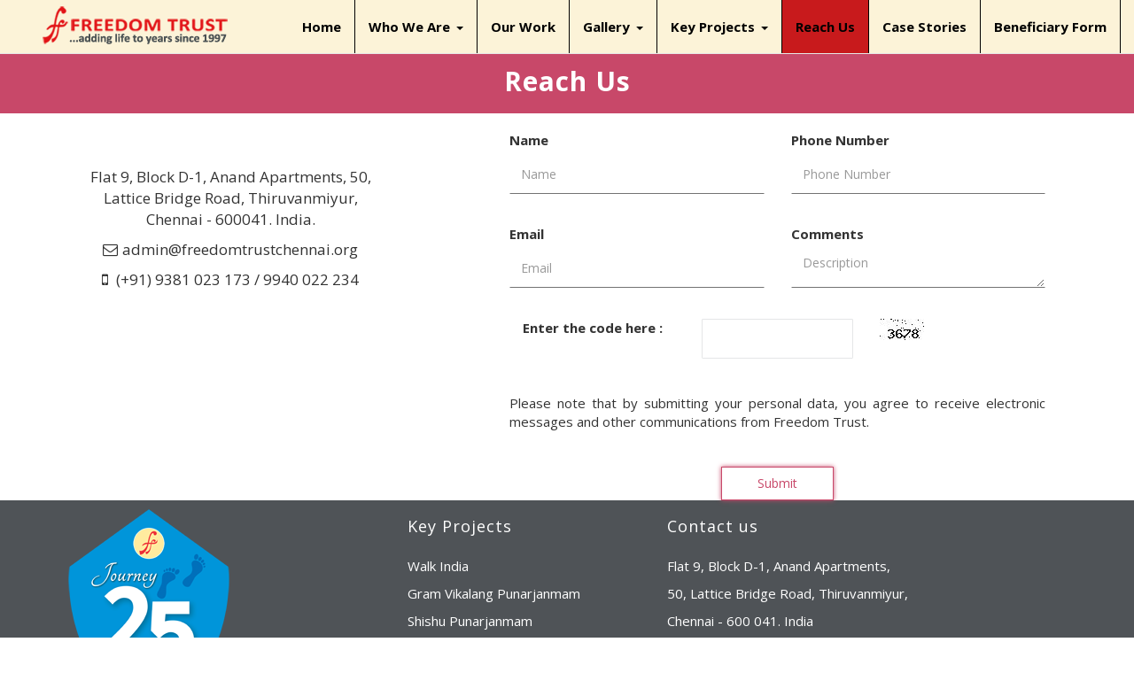

--- FILE ---
content_type: text/html; charset=UTF-8
request_url: https://www.freedomtrustchennai.org/contact.php
body_size: 3634
content:
<!DOCTYPE html>

<html class="no-js">

    <head>

        <meta charset="utf-8">

        <title>Freedom Trust</title>

        <meta name="description" content="">

        <meta name="viewport" content="width=device-width, initial-scale=1">

        <!-- Favi Icon -->

        <link rel="shortcut icon" type="image/x-icon" href="assets\images\favicon.ico">

        <!-- Fonts -->

        <link href='https://fonts.googleapis.com/css?family=Open+Sans:400,300,700' rel='stylesheet' type='text/css'>
        <link href='https://fonts.googleapis.com/css?family=Dosis:400,700' rel='stylesheet' type='text/css'>
        <link href="https://fonts.googleapis.com/css?family=Open+Sans+Condensed:300" rel="stylesheet">

        <!-- Bootsrap -->
        <link rel="stylesheet" href="assets/css/bootstrap.min.css">

        <!-- Font awesome -->
        <link rel="stylesheet" href="https://cdnjs.cloudflare.com/ajax/libs/font-awesome/4.7.0/css/font-awesome.min.css">

        <!-- Owl carousel -->
        <link rel="stylesheet" href="assets/css/owl.carousel.css">

        <!-- Template main Css -->
        <link rel="stylesheet" href="assets/css/style.css">

        <!-- Modernizr -->
        <script src="assets/js/modernizr-2.6.2.min.js"></script>


    </head>

    <body>

        <header class="main-header" class="header2-area">

    <nav class="navbar navbar-default navbar-fixed-top desktop-menu-bar">
        <div class="container-fluid">
            <div class="navbar-header">
                <button type="button" class="navbar-toggle" data-toggle="collapse" data-target="#navbar">
                    <span class="sr-only">Toggle navigation</span>
                    <span class="icon-bar"></span>
                    <span class="icon-bar"></span>
                    <span class="icon-bar"></span>
                </button>
                <a class="navbar-brand mbl_navbarbrand" href="index.php"><img class="img-responsive" src="assets/images/f2.png" alt=""></a>
            </div>

            <div id="navbar" class="navbar-collapse collapse ">
                <ul class="nav navbar-nav">
                    <li class="pr-10" id="home"><a href="index.php">Home</a></li>

                    <li class="dropdown pr-10" id="about">
                        <a href="about.php" class="dropbtn">Who We Are<span class="caret ml-7"></span></a>
                        <ul class="submenu dropdown-content dropdown-menu">
                            <li id="vision"><a href="vision.php">Vision, Mission, Goals</a></li>
                            <li id="team"><a href="team.php">Meet The Team</a></li>
                            <li id="newsletters"><a href="newsletters.php">Monthly Newsletters</a></li>
                            <li id="annualreport"><a href="annualreport.php">Annual Report</a></li>
                            <li id="donors"><a href="donors.php">Our Donors</a></li>
                            <li id="partners"><a href="partners.php">Our Partners</a></li>
                        </ul>
                    </li>

                    <li id="work" class="pr-10"><a href="work.php">Our Work</a></li>


                    <li class="dropdown pr-10" id="gallery">
                        <a href="galleryh.php" class="dropbtn">Gallery<span class="caret ml-7"></span></a>
                        <ul class="submenu dropdown-content dropdown-menu">
                            <li id="newphotos2025"><a href="newphotos2025.php">2025 Photos</a></li>
                            <li id="newphotos2024"><a href="newphotos2024.php">2024 Photos</a></li>
                            <li id="Milan2024"><a href="Milan2024.php">Photos from Milan 2024</a></li>
                            <li id="newphotos2023"><a href="newphotos2023.php">2023 Photos</a></li>
                            <li id="Milan2023"><a href="Milan2023.php">Photos from Milan 2023</a></li>
                            <li id="archived"><a href="gallery.php">Archieved Photos</a></li>
                        </ul>
                    </li>


                    <li class="dropdown pr-10" id="keyprojects">
                        <a href="keyproject.php" class="dropbtn">Key Projects<span class="caret ml-7"></span></a>
                        <ul class="submenu dropdown-content dropdown-menu">
                            <li id="walkindia"><a href="walkindia.php">Walk India</a></li>
                            <li id="gvp"><a href="gvp.php">Gram Vikalang Punarjanmam</a></li>
                            <li id="sp"><a href="sp.php">Shishu Punarjanmam</a></li>
                            <li id="appliancebank"><a href="appliancebank.php">Appliance Bank</a></li>
                        </ul>
                    </li>

                    <li id="contact" class="pr-10"><a href="contact.php">Reach Us</a></li>
                    <li class="pr-10" id="casestories"><a href="casestories.php">Case Stories</a></li>
                    <li class="pr-10" id="beneform"><a href="beneform.php">Beneficiary Form</a></li>
                    <!--<li id="donate" class="pr-10 text-decoration"><a class="fs-18" href="donate.php">Donate</a></li>-->
                </ul>

            </div>

        </div>
        
    </nav>
    
    <nav class="navbar navbar-default navbar-fixed-top mobile-menu-bar">
        <div class="container-fluid">
            <div class="navbar-header">
                <button type="button" class="navbar-toggle" data-toggle="collapse" data-target="#mobile_navbar">
                    <span class="sr-only">Toggle navigation</span>
                    <span class="icon-bar"></span>
                    <span class="icon-bar"></span>
                    <span class="icon-bar"></span>
                </button>
                <a class="navbar-brand mbl_navbarbrand" href="index.php"><img class="img-responsive" src="assets/images/f2.png" alt=""></a>
            </div>

            <div id="mobile_navbar" class="navbar-collapse collapse "> 
                <ul class="nav navbar-nav">
                    <li class="pr-10" id="home"><a href="index.php">Home</a></li>

                    <li class="dropdown pr-10" id="about">
                        <a href="javascript:void(0)" class="dropbtn" data-toggle="dropdown" aria-expanded="false">Who We Are<span class="caret"></span></a>
                        <ul class="submenu dropdown-content dropdown-menu">
                            <li id="about"><a href="about.php">About Us</a></li>
                            <li id="vision"><a href="vision.php">Vision, Mission, Goals</a></li>
                            <li id="team"><a href="team.php">Meet The Team</a></li>
                            <li id="newsletters"><a href="newsletters.php">Monthly Newsletters</a></li>
                            <li id="annualreport"><a href="annualreport.php">Annual Report</a></li>
                            <li id="donors"><a href="donors.php">Our Donors</a></li>
                            <li id="partners"><a href="partners.php">Our Partners</a></li>
                        </ul>
                    </li>

                    <li id="work" class="pr-10"><a href="work.php">Our Work</a></li>

                    <li class="dropdown pr-10" id="gallery">
                        <a href="galleryh.php" class="dropbtn">Gallery<span class="caret ml-7"></span></a>
                        <ul class="submenu dropdown-content dropdown-menu">
                            <li id="newphotos"><a href="newphotos2023.php">Latest Photos 2023</a></li>
                            <li id="archived"><a href="gallery.php">Archieved Photos</a></li>
                        </ul>
                    </li>

                    <li class="dropdown pr-10" id="keyprojects">
                        <a href="javascript:void(0)" class="dropbtn" data-toggle="dropdown" aria-expanded="false">Key Projects<span class="caret"></span></a>
                        <ul class="submenu dropdown-content dropdown-menu">
                            <li id="keyproject"><a href="keyproject.php">Key Projects</a></li>
                            <li id="walkindia"><a href="walkindia.php">Walk India</a></li>
                            <li id="gvp"><a href="gvp.php">Gram Vikalang Punarjanmam</a></li>
                            <li id="sp"><a href="sp.php">Shishu Punarjanmam</a></li>
                            <li id="appliancebank"><a href="appliancebank.php">Appliance Bank</a></li>
                        </ul>
                    </li>

                    <li id="contact" class="pr-10"><a href="contact.php">Reach Us</a></li>
                    <li class="pr-10" id="casestories"><a href="casestories.php">Case Stories</a></li>
                    <li class="pr-10" id="beneform"><a href="beneform.php">Beneficiary Form</a></li>
                    
                    <!--<li id="donate" class="pr-10 text-decoration"><a class="fs-18" href="donate.php">Donate</a></li>-->
                </ul>

            </div>

        </div>
    </nav>

</header>
        <section class="container-fluid pt-40 pb-10 pl-0 pr-0 events-bg">

            <h2 class="text-center pt-15 mobile-pt30"> 
                <p class="fw-600 color-white"> Reach Us </p>
            </h2>

        </section>

        <div class="container mbl_pt30">

            <div class="row">

                <form action="watch.php" method="post" enctype="multipart/form-data">

                    <div class="col-lg-12">

                        <div class="col-md-4 pt-60 mbl_pt0 text-left fs-17">
                        
                            <p class="text-center">Flat 9, Block D-1, Anand Apartments, 50, Lattice Bridge Road, Thiruvanmiyur, Chennai - 600041. India.</p>
                            <p class="text-center"><i class="fa fa-envelope-o pr-5" aria-hidden="true"></i><a href="mailto:admin@freedomtrustchennai.org">admin@freedomtrustchennai.org</a></p>
                            <p class="text-center"><i class="fa fa-mobile pr-5" aria-hidden="true"></i><a href="tel:(+91) 9381 023 173 / 9940 022 234 ">  (+91) 9381 023 173 / 9940 022 234 </a></p>

                        </div>

                        <div class="col-md-1"></div>

                        <div class="col-md-7">

                            <div class="form-group col-md-6 pt-20">
                                <label for="other">Name</label>
                                <input type="text" name="name" class="form-control contact-form" id="name" autocomplete="off" placeholder="Name" required>
                            </div>
                            
                            <div class="form-group col-md-6 pt-20">
                                <label for="other">Phone Number</label>
                                <input type="tel" name="mobile" class="form-control contact-form mobile" id="mobile" autocomplete="off" placeholder="Phone Number" maxlength="10" required>
                            </div>

                            <div class="form-group col-md-6 pt-20">
                                <label for="other">Email</label>
                                <input type="email" name="email" class="form-control contact-form" id="email" autocomplete="off" placeholder="Email" required>
                            </div>

                            <div class="form-group col-md-6 pt-20">
                                <label for="other">Comments</label>
                                <textarea class="form-control contact-form" name="message" id="message" placeholder="Description" rows="2" required></textarea>
                            </div>

                            <div class="form-group col-md-12 pt-20">
								<label class="col-sm-4 col-form-label">Enter the code here :</label>
								<div class="col-sm-4">
                                    <input class="form-control" name="verif_box" type="text" id="verif_box" autocomplete="off" maxlength="10" required>
								</div>
                                <div class="col-sm-4">
                                    <div><img src="verificationimage.php?2276" alt="verification image, type it in the box" width="50px" /></div>  
								</div>
                            </div>

                            <div class="form-group col-md-12 text-center pt-25">
                                <p class="text-justify"> Please note that by submitting your personal data, you agree to receive electronic messages and other communications from Freedom Trust.</p>
                            </div>

                            <div class="col-md-12 text-center pt-15">
                                <button type="submit" class="btn btn-primary send-btn" name="submit" id="submit">Submit</button>
                            </div>

                        </div>

                        <div class="clearfix"></div>

                    </div>

                </form>

            </div>

        </div>

       <!-- <div class="container-fluid pl-0 pr-0 pb-15 pt-20">

            <div class="col-lg-12 down_bar">

                <p class="pt-30 text-center color-white fs-18 fw-600">We Need Your Support Today!</p>
                <div class="text-center pb-40">
                    <a href="donate.php" class="btn btn-primary bounceInUp animated donate fw-600 fs-18"> Donate</a>
                </div>

            </div>

        </div>-->

        <footer class="main-footer">

    <div class="footer-main pt-10 pb-0">

        <div class="container mbl-textcenter">

            <div class="row">

                <div class="col-md-4">

                    <div class="footer-col">
                        <img src="assets/images/25s.png" class="w-100" />

                        <h4 class="footer-title"> <a href="./journey.pdf" class="text-dec" target="_black"> Journey & Beyond </a> </h4>

                        <!-- <div class="footer-content">

                            <div class="pb-10 text-decoration-none"><a href="about.php"> Who We Are </a></div>
                            <div class="pb-10 text-decoration-none"><a href="involved.php"> Get Involved </a></div>
                            <div class="pb-10 text-decoration-none"><a href="casestories.php"> Case Stories </a></div>
                            <div class="pb-10 text-decoration-none"><a href="contact.php"> Reach Us </a></div>

                        </div> -->


                    </div>

                </div>

                <div class="col-md-3">

                    <div class="footer-col">

                        <h4 class="footer-title pb-15 footer1">Key Projects </h4>

                        <div class="footer-content mbl-textcenter">

                            <div class="pb-10 text-decoration-none"><a href="walkindia.php"> Walk India </a></div>
                            <div class="pb-10 text-decoration-none"><a href="gvp.php"> Gram Vikalang Punarjanmam</a></div>
                            <div class="pb-10 text-decoration-none"><a href="sp.php"> Shishu Punarjanmam </a></div>
                            <div class="pb-10 text-decoration-none"><a href="appliancebank.php"> Appliance Bank </a></div>

                            <div class="fs-30">
                                <a href="https://www.facebook.com/freedomtrustchennai" target="_blank "><i class="fa fa-facebook-official fa-pd" aria-hidden="true"></i></a>
                                <a href="https://twitter.com/freedomtrust_" target="_blank "><i class="fa fa-twitter-square fa-pd" aria-hidden="true"></i></a>
                                <a href="https://www.instagram.com/freedomtrustchennai/" target="_blank "><i class="fa fa-instagram fa-pd" aria-hidden="true"></i></a>
                                <a href="https://www.youtube.com/channel/UCmNgIORDSSRqeBulxv4ksHQ" target="_blank "><i class="fa fa-youtube-play fa-pd" aria-hidden="true"></i></a>
                            </div>

                        </div>

                    </div>

                </div>

                <div class="col-md-5">

                    <div class="footer-col">

                        <h4 class="footer-title pb-15 footer1">Contact us </h4>

                        <div class="footer-content">

                            <div class="footer-form fs-15">

                                <p class="text-left mbl-textcenter">Flat 9, Block D-1, Anand Apartments, </p>
                                <p class="text-left mbl-textcenter">50, Lattice Bridge Road, Thiruvanmiyur, </p>
                                <p class="text-left mbl-textcenter">Chennai - 600 041. India</p>

                            </div>

                        </div>

                        <div class="pb-10">
                            <i class="fa fa-envelope-o pr-5" aria-hidden="true"></i> <a href="mailto:admin@freedomtrustchennai.org">admin@freedomtrustchennai.org</a>
                        </div>

                        <div class="pb-10">
                            <i class="fa fa-phone pr-5" aria-hidden="true"></i> <a href="tel: (+91) 44 24522414"> (+91) 44 24522414</a>
                        </div>

                        <div class="pb-10">
                            <i class="fa fa-mobile pr-5" aria-hidden="true"></i> <a href="tel: (+91) 9381 023 173 / 9940 022 234"> (+91) 9381 023 173 / 9940 022 234</a>
                        </div>

                    </div>

                </div>

                <div class="col-md-12 pb-20 pl-0">

                    <div class="col-md-6 text-left">
                      <a href="privacypolicy.php"> Privacy Policy</a>
                        <p class="pr-90 mbl_pr0 mbl-textcenter">2021 Freedom Trust © All Rights Reserved</p>

                    </div>

                    
                </div>

            </div>

        </div>

    </div>

</footer>

<!-- <h4 class="footer-title mb-25 footer1">Follow Us On Social Media </h4>

<div class="footer-content">

    <div class="embed-responsive embed-responsive-16by9 pb-140">
        <iframe width="100%" height="215" src="https://www.youtube.com/embed/CikI0CFWO48" frameborder="0" allow="accelerometer; autoplay; clipboard-write; encrypted-media; gyroscope; picture-in-picture" allowfullscreen></iframe>
    </div>

    <div class="embed-responsive embed-responsive-16by9">
        <iframe src="https://www.facebook.com/plugins/page.php?href=https%3A%2F%2Fwww.facebook.com%2Ffreedomtrustchennai%2F&tabs&width=340&height=130&small_header=false&adapt_container_width=true&hide_cover=false&show_facepile=true&appId" width="100%" height="130" style="border:none;overflow:hidden" scrolling="no" frameborder="0" allowfullscreen="true" allow="autoplay; clipboard-write; encrypted-media; picture-in-picture; web-share"></iframe>
    </div>

</div> -->
        <!--  Scripts
            ================================================== -->

        <!-- jQuery -->
        <script src="//ajax.googleapis.com/ajax/libs/jquery/1.11.1/jquery.min.js"></script>
        <script>
            window.jQuery || document.write('<script src="assets/js/jquery-1.11.1.min.js"><\/script>')
        </script>

        <!-- Bootsrap javascript file -->
        <script src="assets/js/bootstrap.min.js"></script>

        <!-- owl carouseljavascript file -->
        <script src="assets/js/owl.carousel.min.js"></script>

        <!-- Template main javascript -->
        <script src="assets/js/main.js"></script>

        <script>
            $(document).ready(function() {

                $('.counter').each(function() {
                    $(this).prop('Counter', 0).animate({
                        Counter: $(this).text()
                    }, {
                        duration: 4000,
                        easing: 'swing',
                        step: function(now) {
                            $(this).text(Math.ceil(now));
                        }
                    });
                });

            });

            $(document).ready(function(){

                if($('.navbar-nav > li').hasClass('is-active')){
                    $('.navbar-nav > li').removeClass("is-active");
                }
                $('.navbar-nav > #contact').addClass("is-active");
            });

            $(document).ready(function(){
                
                $(".mobile").change(function () {      
                    var inputvalues = $(this).val();      
                    var regex = /[0-9]{10}/;    
                    if(!regex.test(inputvalues)){      
                        $(".mobile").val("");    
                        alert("Invalid Mobile Number");    
                        return regex.test(inputvalues);    
                    }
                });
            });
        </script>

    </body>

</html>

--- FILE ---
content_type: text/css
request_url: https://www.freedomtrustchennai.org/assets/css/style.css
body_size: 9874
content:
body {
    font-family: "Open sans", sans-serif;
    font-size: 15px;
}

.main-header {
    font-family: "Open sans", sans-serif;
}

h1, h2, h3, h4 {
    font-family: "Open sans", sans-serif;
}

a {
    color: inherit;
}

a:hover, a:focus, a:active {
    color: inherit;
}

/* =============================================================================
Layout
========================================================================== */

/* Header
================================= */

.navbar-static-top {
    margin: 0;
    border: 0;
    color: #fff;
}

.navbar-top {
    background: #115c9b;
    padding: 3px 0;
}

.navbar-top .list-inline {
    margin-bottom: 0;
}

.navbar-top .header-contact li {
    margin-right: 15px;
}

.navbar-top .header-contact li .fa {
    margin-right: 5px;
}

.navbar-main {
    margin-bottom: 0;
    color: #fff;
    /* background: #0E0704; */
    opacity: 0.9;
    background: rgba(14, 7, 4, 0.3);
}

.navbar-main .navbar-brand {
    border-bottom: none !important;
}

.navbar-main .navbar-collapse a:hover, .navbar-main .navbar-collapse a:active, .navbar-main .navbar-collapse a:focus, .navbar-main .navbar-collapse a.is-active {
    /* background: none !important; */
    color: #C84869;
    background: white;
}

.navbar-main .submenu {
    position: absolute;
    list-style: none;
    background: #261F1D;
    padding: 0;
    width: 200px;
    left: -2px;
    visibility: hidden;
    top: 85px;
    -moz-transition: all, 0.05s;
    -o-transition: all, 0.05s;
    -webkit-transition: all, 0.05s;
    transition: all, 0.05s;
}

.navbar-main .submenu li {
    border-top: 1px solid #CD5A78;
}

.navbar-main .submenu li:hover {
    background: #185b91;
    -moz-transition: all, 0.3s;
    -o-transition: all, 0.3s;
    -webkit-transition: all, 0.3s;
    transition: all, 0.3s;
}

.navbar-main .submenu li a {
    width: 200px;
    border-bottom: none;
    text-decoration: none;
    padding: 10px 25px;
    display: block;
}

.navbar-main li a {
    padding: 20px 15px;
    border-bottom: 2px solid transparent;
}

.navbar-main li:hover .submenu {
    top: 62px;
    visibility: visible;
    -moz-transition: all, 0.25s;
    -o-transition: all, 0.25s;
    -webkit-transition: all, 0.25s;
    transition: all, 0.25s;
}

.navbar-main .icon-bar {
    background: #fff;
}

/* Home Slider
================================= */

.carousel-home img {
    width: 100%;
}

.carousel-home .carousel-control {
    background: #C84869;
    height: 50px;
    width: 40px;
    top: 50%;
    margin-top: -40px;
    -moz-transition: width, 0.3s;
    -o-transition: width, 0.3s;
    -webkit-transition: width, 0.3s;
    transition: width, 0.3s;
}

.carousel-home .carousel-control .fa {
    padding-top: 12px;
}

.carousel-home .carousel-control:hover {
    width: 50px;
}

.carousel-home .carousel-caption {
    top: 50%;
    bottom: auto;
    transform: translateY(-50%);
}

.carousel-home .carousel-title {
    color: #fff;
    text-transform: uppercase;
}

.carousel-home .carousel-subtitle {
    text-transform: uppercase;
}

.carousel-home .btn {
    margin-top: 30px;
}

.section-home {
    margin: 30px 0;
}

/* home/ about-us
================================= */

.about-us {
    margin: 30px 0;
}

.about-us-col {
    height: 325px;
    padding: 25px;
    text-align: center;
    background-color: black;
    background-image: url('[data-uri]');
    background-size: 100%;
    background-image: -moz-linear-gradient(290deg, #000 -25%, #000 50%, #000 125%);
    background-image: -webkit-linear-gradient(290deg, #000 -25%, #000 50%, #000 125%);
    background-image: linear-gradient(160deg, #000 -25%, #000 50%, #000 125%);
    color: #fff;
}

.about-us-col .col-icon-wrapper {
    min-height: 80px;
}

.about-us-col .col-title {
    text-transform: uppercase;
}

.about-us-col .col-details {
    text-align: justify;
    margin-bottom: 25px;
    min-height: 80px;
}

/* home/reasons
================================= */

.home-reasons {
    margin: 50px 0;
}

.reasons-col {
    position: relative;
    overflow: hidden;
}

.reasons-col img {
    width: 100%;
    -moz-transition: all, 0.5s;
    -o-transition: all, 0.5s;
    -webkit-transition: all, 0.5s;
    transition: all, 0.5s;
}

.reasons-col .reasons-titles {
    position: absolute;
    bottom: 0;
    text-align: center;
    background: #C84869;
    width: 100%;
    color: #fff;
    text-transform: uppercase;
    height: 125px;
    padding: 20px 0;
}

.reasons-col .on-hover {
    position: absolute;
    top: 0;
    bottom: 125px;
    width: 100%;
    padding: 25px;
    color: #fff;
    text-align: justify;
    background: #000;
    /* border-bottom: 1px solid #fff; */
    visibility: hidden;
    opacity: 2;
    -moz-transition: all, 0.5s;
    -o-transition: all, 0.5s;
    -webkit-transition: all, 0.5s;
    transition: all, 0.5s;
}

.reasons-col:hover .on-hover {
    visibility: visible;
    opacity: 1;
    padding: 35px;
    -moz-transition: all, 1s;
    -o-transition: all, 1s;
    -webkit-transition: all, 1s;
    transition: all, 1s;
}

.reasons-col:hover img {
    -moz-transform: perspective(1.1) scale3d(1.1, 1.1, 1.1);
    -webkit-transform: perspective(1.1) scale3d(1.1, 1.1, 1.1);
    transform: perspective(1.1) scale3d(1.1, 1.1, 1.1);
}

/* home/causes
================================= */

.cause {
    padding-bottom: 15px;
    margin-bottom: 30px;
    border: 1px solid #1f76bd;
    -moz-transition: all, 0.3s;
    -o-transition: all, 0.3s;
    -webkit-transition: all, 0.3s;
    transition: all, 0.3s;
}

.cause .cause-progress {
    margin: 0 10px 15px;
    border: 1px solid #1f76bd;
    border-radius: 3px;
}

.cause .cause-progress .progress-bar {
    background: #1f76bd;
    box-shadow: none;
}

.cause .cause-img {
    margin-bottom: 15px;
    width: 100%;
}

.cause .cause-title {
    text-align: center;
    margin-bottom: 10px;
}

.cause .cause-details {
    text-align: justify;
    padding: 0 15px;
    margin-bottom: 15px;
    min-height: 115px;
}

.cause:hover {
    background: #f0f0f0;
    color: #144d7b;
    border-color: #144d7b;
}

/* Team
================================= */

.team-member {
    background: #C84869;
    color: #fff;
    text-align: center;
    padding-bottom: 15px;
    border: 1px solid #C84869;
}

.team-member .thumnail img {
    width: 100%;
}

.team-member .member-position {
    padding: 0 15px 5px;
}

/* footer
================================= */

.footer-top {
    background: #9E1039;
    height: 40px;
}

.main-footer {
    background: #4F5357;
    color: #fff;
}

.main-footer .footer-main {
    padding: 30px 0;
}

.main-footer .footer-title .title-under {
    background: #fff;
    margin: 15px 0;
    text-align: left;
}

.main-footer .footer-title .title-under:after {
    margin: 0;
    background: #fff;
}

.main-footer .footer-content {
    text-align: justify;
}

.main-footer .tweet:after {
    content: "";
    height: 1px;
    display: block;
    background: #C84869;
    width: 150px;
    margin: 15px auto;
}

.main-footer .tweet:last-child:after {
    display: none;
}

.footer-bottom {
    padding: 15px;
}

.footer-form .form-group {
    margin-bottom: 5px;
}

.footer-form .form-control {
    background: #C84869;
    color: #fff;
    border: 0;
    border-radius: 0;
    margin-bottom: 5px;
    border: 1px solid #fff;
    resize: none;
}

.footer-form .btn-submit {
    border-radius: 0;
    background: #C84869;
    text-transform: uppercase;
    border: 1px solid #fff;
    -moz-transition: all, 0.5s;
    -o-transition: all, 0.5s;
    -webkit-transition: all, 0.5s;
    transition: all, 0.5s;
}

.footer-form .btn-submit:hover {
    background: #fff;
}

.footer-form input:-moz-placeholder, .footer-form textarea:-moz-placeholder {
    color: #fff;
}

.footer-form input::-moz-placeholder, .footer-form textarea::-moz-placeholder {
    color: #fff;
}

.footer-form input:-ms-input-placeholder, .footer-form textarea:-ms-input-placeholder {
    color: #fff;
}

.footer-form input::-webkit-input-placeholder, .footer-form textarea::-webkit-input-placeholder {
    color: #fff;
}

/* Pages
================================= */

.page-heading {
    background: url('../images/heading-bg.jpg?1428795369') no-repeat center;
    background-size: cover;
    min-height: 190px;
    color: #fff;
    padding: 25px 15px;
    margin-bottom: 50px;
}

.page-heading .title-under {
    background: #fff;
}

.main-container {
    margin-bottom: 2px;
    margin-top: 50px;
}

/* Pages/Gallery
================================= */

.gallery-item {
    padding: 0;
    display: block;
    margin: 0;
}

.gallery-item img {
    width: 100%;
}

.contact-items {
    margin-top: 30px;
}

.contact-items .contact-item {
    margin-bottom: 10px;
    vertical-align: middle;
}

.contact-items .contact-icon {
    display: inline-block;
    width: 35px;
    height: 35px;
    background: #1f76bd;
    vertical-align: middle;
    margin-right: 5px;
    color: #fff;
    text-align: center;
}

.contact-items .contact-icon .fa {
    vertical-align: sub;
    margin-top: 7px;
}

/* contact
================================= */

.contact-map {
    height: 350px;
    background: #ccc;
}

form .alert {
    display: none;
}

/* Causes
================================= */

.cause-carousel {
    margin-top: 15px;
    margin-bottom: 30px;
}

/* =============================================================================
Module
========================================================================== */

.btn-primary {
    background: #C84869;
    border: none;
    border-radius: 0;
    padding: 10px 25px;
    border: 1px solid transparent;
    -moz-transition: all, 0.3s;
    -o-transition: all, 0.3s;
    -webkit-transition: all, 0.3s;
    transition: all, 0.3s;
}

.btn-primary:hover {
    background: #fff;
    /* color: #1f76bd;   */
}

.btn-secondary {
    background: #C84869;
    color: white;
    border-radius: 0;
}

.btn-secondary:hover {
    background: #9E1039 !important;
    color: #fff;
}

.title-style-1 {
    text-align: center;
    margin-bottom: 50px;
}

.title-style-2 {
    text-align: left;
}

.title-style-2 .title-under {
    display: block;
    margin: 5px 0;
}

.title-style-2 .title-under:after {
    margin: 0;
    margin-top: 10px;
}

.title-under {
    display: block;
    margin: 5px auto;
    background: #1f76bd;
    height: 1px;
    width: 100px;
}

.title-under:after {
    content: '';
    display: block;
    width: 100px;
    background: inherit;
    height: 2px;
    margin: 0 auto;
    margin-top: 10px;
}

/* Modal
================================= */

.form-control {
    border-radius: 0;
    box-shadow: none;
}

/* Tabeles
================================= */

.table-style-1 thead {
    background: #1f76bd;
    border-bottom: 1px solid #144d7b;
    color: #fff;
}

.table-style-1 td, .table-style-1 th {
    border-bottom: 1px solid #1f76bd;
}

.table-style-2 thead {
    background: #115c9b;
    border-bottom: 1px solid #144d7b;
    color: #fff;
}

.table-style-2 tbody tr:nth-child(even) {
    background: #1f76bd;
    color: #fff;
}

.table-style-2 td, .table-style-2 th {
    border-bottom: 1px solid #1f76bd;
}

/* Tabs
================================= */

.nav-tabs {
    border-bottom-color: #1f76bd;
    margin-bottom: 15px;
}

.nav-tabs>li.active>a, .nav-tabs>li.active>a:hover, .nav-tabs>li.active>a:focus {
    background: #1f76bd;
    color: #fff;
}

.nav-tabs>li>a {
    border-radius: 0;
}

.nav-tabs>li>a:hover {
    border-color: #1f76bd #1f76bd #1f76bd #115c9b;
}

.nav>li>a:hover, .nav>li>a:focus {
    background: black;
    color: #fff;
}

/* Accordion
================================= */

.panel-default {
    border-color: #1f76bd;
    border-radius: 0;
}

.panel-default>.panel-heading {
    background: #1f76bd;
    color: #fff;
}

.panel-default>.panel-heading:hover {
    background: #115c9b;
}

/* Ow carousel
================================= */

.owl-next, .owl-prev {
    width: 32px;
    height: 32px;
    padding-top: 5px;
    border: 2px solid;
    text-align: center;
    border-radius: 50%;
    left: 0;
    position: absolute;
    top: 50%;
    margin-top: -16px;
    filter: progid: DXImageTransform.Microsoft.Alpha(Opacity=75);
    opacity: 0.75;
    -moz-transition: all, 0.5s;
    -o-transition: all, 0.5s;
    -webkit-transition: all, 0.5s;
    transition: all, 0.5s;
}

.owl-next:hover, .owl-prev:hover {
    filter: progid: DXImageTransform.Microsoft.Alpha(enabled=false);
    opacity: 1;
}

.owl-next {
    left: auto;
    right: 0;
}

/* =============================================================================
Responsive
========================================================================== */

/* Large devices (large desktops, 1200px and Down) */

@media (max-width: 1200px) {
    .about-us-col {
        padding: 15px;
    }

    .reasons-col:hover .on-hover {
        padding: 15px;
    }

    .reasons-col:hover .on-hover {
        padding: 25px;
    }
}

/* Medium devices (desktops, 992px and Donw) */

@media (max-width: 992px) {
    .carousel-home .btn {
        margin-top: 15px;
    }

    .about-us-col {
        margin-bottom: 25px;
    }

    .team-member {
        margin-bottom: 25px;
    }

    .reasons-col {
        margin-bottom: 25px;
    }

    .footer-col {
        margin-bottom: 25px;
    }
}

/* Small devices (tablets, 768px and Down) */

@media (max-width: 768px) {
    .header-contact {
        text-align: center;
    }

    .header-contact li {
        margin: 0 !important;
    }

    .header-social {
        text-align: center;
    }

    .navbar-main #navbar {
        float: none !important;
    }

    .navbar-main #navbar a {
        border-bottom: none;
    }

    .navbar-main .navbar-brand {
        padding: 6px 15px;
    }

    .navbar-main .submenu {
        position: initial;
        display: none;
        width: 100%;
    }

    .navbar-main li:hover .submenu, .navbar-main li:active .submenu, .navbar-main li:focus .submenu {
        display: block;
    }

    .navbar-main li:hover .submenu li, .navbar-main li:active .submenu li, .navbar-main li:focus .submenu li {
        background: #115c9b;
        border-top-color: #1f76bd;
    }

    .carousel-home .carousel-control {
        background: #C84869;
        height: 40px;
        width: 20px;
        top: 50%;
        margin-top: -20px;
    }

    .carousel-home .carousel-control .fa {
        padding-top: 4px;
    }

    .col-form {
        margin-bottom: 25px;
    }
}

/* Extra Small devices (tablets, 480px and Down) */

@media (max-width: 480px) {
    .carousel-home .carousel-title {
        margin: 0;
    }

    .carousel-home .carousel-subtitle {
        margin: 0;
    }

    .carousel-home .carousel-indicators {
        bottom: 0;
    }
}

/* =============================================================================
Animations
========================================================================== */

.animate-onscroll {
    visibility: hidden;
}

.animated {
    visibility: visible;
    -webkit-animation-duration: 1s;
    animation-duration: 1s;
    -webkit-animation-fill-mode: both;
    animation-fill-mode: both;
}

.animated.slow {
    -webkit-animation-duration: 1.5s;
    animation-duration: 1.5s;
}

.animated.fadeIn {
    -webkit-animation-duration: 1.5s;
    animation-duration: 1.5s;
}

@-webkit-keyframes fadeIn {
    0% {
        opacity: 0;
    }

    100% {
        opacity: 1;
    }
}

@keyframes fadeIn {
    0% {
        opacity: 0;
    }

    100% {
        opacity: 1;
    }
}

.fadeIn {
    -webkit-animation-name: fadeIn;
    animation-name: fadeIn;
}

@-webkit-keyframes bounceInUp {
    0%, 60%, 75%, 90%, 100% {
        -webkit-transition-timing-function: cubic-bezier(0.215, 0.61, 0.355, 1);
        transition-timing-function: cubic-bezier(0.215, 0.61, 0.355, 1);
    }

    0% {
        opacity: 0;
        -webkit-transform: translate3d(0, 3000px, 0);
        transform: translate3d(0, 3000px, 0);
    }

    60% {
        opacity: 1;
        -webkit-transform: translate3d(0, -20px, 0);
        transform: translate3d(0, -20px, 0);
    }

    75% {
        -webkit-transform: translate3d(0, 10px, 0);
        transform: translate3d(0, 10px, 0);
    }

    90% {
        -webkit-transform: translate3d(0, -5px, 0);
        transform: translate3d(0, -5px, 0);
    }

    100% {
        -webkit-transform: translate3d(0, 0, 0);
        transform: translate3d(0, 0, 0);
    }
}

@keyframes bounceInUp {
    0%, 60%, 75%, 90%, 100% {
        -webkit-transition-timing-function: cubic-bezier(0.215, 0.61, 0.355, 1);
        transition-timing-function: cubic-bezier(0.215, 0.61, 0.355, 1);
    }

    0% {
        opacity: 0;
        -webkit-transform: translate3d(0, 3000px, 0);
        transform: translate3d(0, 3000px, 0);
    }

    60% {
        opacity: 1;
        -webkit-transform: translate3d(0, -20px, 0);
        transform: translate3d(0, -20px, 0);
    }

    75% {
        -webkit-transform: translate3d(0, 10px, 0);
        transform: translate3d(0, 10px, 0);
    }

    90% {
        -webkit-transform: translate3d(0, -5px, 0);
        transform: translate3d(0, -5px, 0);
    }

    100% {
        -webkit-transform: translate3d(0, 0, 0);
        transform: translate3d(0, 0, 0);
    }
}

.bounceInUp {
    -webkit-animation-name: bounceInUp;
    animation-name: bounceInUp;
}

@-webkit-keyframes bounceInDown {
    0%, 60%, 75%, 90%, 100% {
        -webkit-transition-timing-function: cubic-bezier(0.215, 0.61, 0.355, 1);
        transition-timing-function: cubic-bezier(0.215, 0.61, 0.355, 1);
    }

    0% {
        opacity: 0;
        -webkit-transform: translate3d(0, -3000px, 0);
        transform: translate3d(0, -3000px, 0);
    }

    60% {
        opacity: 1;
        -webkit-transform: translate3d(0, 25px, 0);
        transform: translate3d(0, 25px, 0);
    }

    75% {
        -webkit-transform: translate3d(0, -10px, 0);
        transform: translate3d(0, -10px, 0);
    }

    90% {
        -webkit-transform: translate3d(0, 5px, 0);
        transform: translate3d(0, 5px, 0);
    }

    100% {
        -webkit-transform: none;
        transform: none;
    }
}

@keyframes bounceInDown {
    0%, 60%, 75%, 90%, 100% {
        -webkit-transition-timing-function: cubic-bezier(0.215, 0.61, 0.355, 1);
        transition-timing-function: cubic-bezier(0.215, 0.61, 0.355, 1);
    }

    0% {
        opacity: 0;
        -webkit-transform: translate3d(0, -3000px, 0);
        transform: translate3d(0, -3000px, 0);
    }

    60% {
        opacity: 1;
        -webkit-transform: translate3d(0, 25px, 0);
        transform: translate3d(0, 25px, 0);
    }

    75% {
        -webkit-transform: translate3d(0, -10px, 0);
        transform: translate3d(0, -10px, 0);
    }

    90% {
        -webkit-transform: translate3d(0, 5px, 0);
        transform: translate3d(0, 5px, 0);
    }

    100% {
        -webkit-transform: none;
        transform: none;
    }
}

.bounceInDown {
    -webkit-animation-name: bounceInDown;
    animation-name: bounceInDown;
}

@-webkit-keyframes zoomIn {
    0% {
        opacity: 0;
        -webkit-transform: scale3d(0.3, 0.3, 0.3);
        transform: scale3d(0.3, 0.3, 0.3);
    }

    50% {
        opacity: 1;
    }
}

@keyframes zoomIn {
    0% {
        opacity: 0;
        -webkit-transform: scale3d(0.3, 0.3, 0.3);
        transform: scale3d(0.3, 0.3, 0.3);
    }

    50% {
        opacity: 1;
    }
}

.zoomIn {
    -webkit-animation-name: zoomIn;
    animation-name: zoomIn;
}

#div2-1, #div2-2 {
    height: 50%;
}

#div2.col-xs-6 {
    padding: 10px !important;
}

#div2-2 {
    margin-top: 20px;
}

.font {
    color: black;
}

/* vital status */

.mt-50 {
    margin-top: 50px !important;
}

.counter-box {
    display: block;
    text-align: center
}

.counter-box p {
    margin: 5px 0 0;
    padding: 0;
    color: white;
}

.counter-box i {
    margin: 0 0 15px;
    color: white;
}

.counter {
    display: block;
    color: white;
    line-height: 28px;
    margin-top: 10px;
}

.counter-box.colored {
    background: #3acf87
}

.counter-box.colored p, .counter-box.colored i, .counter-box.colored .counter {
    color: #fff
}

/* vital status */

/* newsfeed */

.social-feed-separated .social-feed-box {
    margin-left: 62px;
}

.social-feed-separated .social-avatar {
    float: left;
    padding: 0;
}

.social-feed-separated .social-avatar img {
    width: 52px;
    height: 52px;
    border: 1px solid #e7eaec;
}

.social-feed-separated .social-feed-box .social-avatar {
    padding: 15px 15px 0 15px;
    float: none;
}

.social-feed-box {
    /*padding: 15px;*/
    border: 1px solid #e7eaec;
    background: #fff;
    margin-bottom: 15px;
}

.article .social-feed-box {
    margin-bottom: 0;
    border-bottom: none;
}

.article .social-feed-box:last-child {
    margin-bottom: 0;
    border-bottom: 1px solid #e7eaec;
}

.article .social-feed-box p {
    line-height: 18px;
}

.social-action {
    margin: 15px;
}

.social-avatar {
    padding: 15px 15px 0 15px;
}

.social-comment .social-comment {
    margin-left: 45px;
}

.social-avatar img {
    height: 40px;
    width: 40px;
    margin-right: 10px;
}

.social-avatar .media-body a {
    display: block;
}

.social-body {
    padding: 15px;
}

.social-body img {
    margin-bottom: 10px;
}

.social-footer {
    border-top: 1px solid #e7eaec;
    padding: 10px 15px;
    background: #f9f9f9;
}

.social-footer .social-comment img {
    width: 32px;
    margin-right: 10px;
}

.social-comment:first-child {
    margin-top: 0;
}

.social-comment {
    margin-top: 15px;
}

.form-control, .single-line {
    background-color: #FFFFFF;
    background-image: none;
    border: 1px solid #e5e6e7;
    border-radius: 1px;
    color: inherit;
    display: block;
    padding: 6px 12px;
    transition: border-color 0.15s ease-in-out 0s, box-shadow 0.15s ease-in-out 0s;
    width: 100%;
}

.ibox {
    clear: both;
    margin-bottom: 25px;
    margin-top: 0;
    padding: 0;
}

.ibox.collapsed .ibox-content {
    display: none;
}

.ibox.collapsed .fa.fa-chevron-up:before {
    content: "\f078";
}

.ibox.collapsed .fa.fa-chevron-down:before {
    content: "\f077";
}

.ibox:after, .ibox:before {
    display: table;
}

.ibox-title {
    -moz-border-bottom-colors: none;
    -moz-border-left-colors: none;
    -moz-border-right-colors: none;
    -moz-border-top-colors: none;
    background-color: #ffffff;
    border-color: #e7eaec;
    border-image: none;
    border-style: solid solid none;
    border-width: 3px 0 0;
    color: inherit;
    margin-bottom: 0;
    padding: 14px 15px 7px;
    min-height: 48px;
}

.ibox-content {
    background-color: #ffffff;
    color: inherit;
    padding: 15px 20px 20px 20px;
    border-color: #e7eaec;
    border-image: none;
    border-style: solid solid none;
    border-width: 1px 0;
}

.ibox-footer {
    color: inherit;
    border-top: 1px solid #e7eaec;
    background: #ffffff;
    padding: 10px 15px;
}

/* newsfeed */

.mt-20 {
    margin-top: 20px;
}

.pd-20 {
    padding: 20px;
}

.float-right {
    float: right !important;
}

.pd-15 {
    padding: 10px 20px;
}

.ht-60 {
    height: 60px !important;
}

.mt-0 {
    margin-top: 0px !important;
}

.ht-350 {
    height: 350px;
}

.section.triad-section {
    margin-top: 10px;
}

section.section h2 {
    line-height: 46px;
    margin-bottom: 20px;
    text-align: center;
    margin-top: 0;
}

h2 {
    color: #000;
}

h1, h2, h3, h4, h5, h6 {
    letter-spacing: 1px;
}

section.section p.sub-heading {
    text-align: center;
    margin-bottom: 40px;
}

section.triad-section .triad-sub-section {
    padding-right: 60px;
}

section p.detail-paragraph:first-child {
    margin-top: 0;
}

section p.detail-paragraph {
    margin-top: 40px;
    color: #000;
}

.pr-10 {
    border-right: 1px solid black;
    padding-top: 5px;
    padding-bottom: 5px;
}

.mt-417 {
    height: 100px;
    padding-top: 10px;
}

.carousel-home .carousel-caption {
    top: auto;
    bottom: -100px;
}

.bg-transparent {
    background: rgba(0, 0, 0, 0.35) !important;
}

.font {
    background: #9E1039;
    color: white;
}

.font:hover {
    background: white;
    color: #9E1039 !important;
}

.top_heading {
    text-align: center;
    margin: 20px 50px 20px 50px;
}

.vision_heading {
    background: #a79e9e;
    color: white;
    padding-left: 50px;
    text-align: center;
    height: 650px !important;
}

.mission_heading {
    background: #7b7474;
    text-align: center;
    height: 650px !important;
    color: white;
}

.maingoals_heading {
    /* background: #EDEDED; */
    text-align: center;
    padding-right: 50px;
    color: #666666;
}

.vision {
    color: white;
}

.mission {
    color: #4BD1A0 !important;
}

.maingoals {
    color: #666666;
}

.section_vision {
    margin-left: 0px !important;
    margin-right: 0px !important;
}

.bg_color {
    background: white;
    color: black;
}

.founder_msg {
    margin-top: 40px;
    padding: 20px;
}

.section1 .founder_img {
    padding-left: 0px;
    padding-right: 0px;
}

.founder {
    margin-top: 20px;
    text-align: center;
}

.vision-youtube {
    padding-left: 0px;
    padding-right: 0px;
    background: #000;
}

.down_bar {
    background: #C84869;
}

.support {
    color: white;
    text-align: center;
    padding-top: 30px;
}

.donate {
    color: black;
    background: white;
    width: 15%;
}

.donate:hover {
    color: #C84869;
    background: white;
    border: 2px solid black;
}

.btn-primary:focus {
    background-color: black;
    color: #fff;
}

.pb-15 {
    padding-bottom: 15px;
}

.pb-140 {
    padding-bottom: 140px !important;
}

.pb-40 {
    padding-bottom: 40px;
}

.pb-47 {
    padding-bottom: 47px;
}

.pb-73 {
    padding-bottom: 73px;
}

.text-decoration-none {
    text-decoration: none !important;
}

/* team */

.fs-26 {
    text-align: left;
    text-transform: uppercase;
}

.team-img {
    width: 100% !important;
}

.bg-color1 {
    background: #EAF4F6;
}

.text-decoration {
    text-decoration: underline;
}

.pt-41 {
    padding-top: 41px;
}

.pt-30 {
    padding-top: 30px;
}

.pt-22 {
    padding-top: 22px;
}

.pt-40 {
    padding-top: 40px;
}

.pt-60 {
    padding-top: 60px;
}

.pt-35 {
    padding-top: 35px;
}

.pb-35 {
    padding-bottom: 35px;
}

.pb-30 {
    padding-bottom: 30px;
}

.mt-75 {
    margin-top: 75px;
}

.pb-79 {
    padding-bottom: 79px;
}

.bg-color2 {
    background: #EDEDED;
}

.mb-85 {
    margin-bottom: 86px;
    margin-left: 37px;
    margin-top: 36px;
}

.textright {
    text-align: right;
}

.mb-75 {
    margin-bottom: 75px;
}

/* //team */

/* financial */

.bg-black {
    background: black;
    padding: 10px;
    margin-top: 1px;
}

.keyprjct-counter {
    background: black;
    padding: 27px;
    margin-top: 5px;
}

.mb-1 {
    margin-bottom: 1px;
}

.bg-FAB975 {
    background: #FAB975;
}

.financial-heading {
    text-align: left;
    text-transform: uppercase;
    margin-top: 25px;
}

.counter1 {
    color: white;
    line-height: 28px;
    margin-top: 10px;
}

.pagination>li>a, .pagination>li>span {
    position: none;
    float: none;
    padding: 0px;
    margin-left: 0px;
    line-height: 1.42857143;
    color: black;
    text-decoration: none;
    background-color: #fff;
    border: 0px;
}

.disabled {
    color: #C6C6C6;
}

.dataTables_length, .dataTables_filter, .dataTables_info {
    display: none;
}

#example thead tr {
    background: #000;
    color: #FFF;
}

.dataTables_wrapper .dataTables_paginate .paginate_button.current, .dataTables_wrapper .dataTables_paginate .paginate_button.current:hover {
    color: white !important;
    background: black;
}

.dataTables_wrapper .dataTables_paginate {
    text-align: center !important;
    float: none;
}

table.dataTable.no-footer {
    margin-bottom: 15px;
    margin-top: 10px;
}

/* //financial */

/* work */

.work-heading {
    color: #FF7777;
    text-align: center;
    margin-bottom: 25px;
}

.work-para {
    padding: 10px;
    line-height: 1.8;
}

.work-para2 {
    text-decoration: underline;
    color: #3A57A6;
}

/* //work */

/* navbar */

.navbar-default {
    background: #FCF3D8;
}

.navbar-nav {
    float: right;
}

/* .navbar-default .navbar-nav>li.dropdown>a:hover,
.navbar-default .navbar-nav>li.dropdown>a:focus {
    color: white;
    background: #C81A1C;
} */

.navbar-default .navbar-nav>li.is-active, .navbar-default .navbar-nav>li>ul>li.is-active {
    color: white !important;
    background: #C81A1C !important;
}

/* //navbar */

.pt-53 {
    padding-top: 53px;
}

.about-img {
    width: 100%;
}

/* projects */

.mb-20 {
    margin-bottom: 20px;
}

.text-left {
    text-align: left;
}

.text-center {
    text-align: center !important;
}

.mt-30 {
    margin-top: 30px;
}

.project-para {
    padding: 50px;
    line-height: 1.8;
    text-align: center;
}

.project-title-under {
    display: block;
    margin: 5px auto;
    background: black;
    height: 1px;
    width: 100px;
}

/* Walk India */

.pl-40 {
    padding-left: 40px;
}

/* //Walk India */

/* appliancebank */

.contactlink {
    text-decoration: underline;
}

/* //appliancebank */

/* get involved */

.involved-para {
    margin: 0px 375px;
}

.involved-btn {
    border-radius: 0;
    padding: 9px 15px;
    background-color: #C84869;
    color: #fff;
}

.involved-btn:hover {
    background-color: #9E1039;
    color: #fff;
}

.involved-bg {
    background: #9E1039;
    color: white;
}

.pt-50 {
    padding-top: 50px;
}

.pt-5 {
    padding-top: 5px !important;
}

.pb-50 {
    padding-bottom: 50px;
}

.pb-5 {
    padding-bottom: 5px !important;
}

.pr-50 {
    padding-right: 50px;
}

.pr-20 {
    padding-right: 20px;
}

.pr-35 {
    padding-right: 35px;
}

.pr-40 {
    padding-right: 40px;
}

.pr-5 {
    padding-right: 5px;
}

.pl-50 {
    padding-left: 50px;
}

.bg-yellow {
    background-color: #F2BF5E;
    color: #fff;
}

.pb-272 {
    padding-bottom: 272px !important;
}

.color-white {
    color: #fff !important;
}

.bg-pink {
    background-color: #FF6161;
    color: #fff;
}

.pb-10 {
    padding-bottom: 10px;
}

.mr-5 {
    margin-right: 5px;
}

.mr-10 {
    margin-right: 10px;
}

.bg-purple {
    background-color: #536EB7;
    color: #fff;
}

.pb-397 {
    padding-bottom: 397px !important;
}

.bg-green {
    background-color: #75CBA8;
    color: #fff;
}

.pb-173 {
    padding-bottom: 173px !important;
}

.pt-8 {
    padding-top: 8px;
}

.pb-8 {
    padding-bottom: 8px;
}

.pl-80 {
    padding-left: 80px;
}

/* //get involved */

/* news&events */

.events-bg {
    background: #C84869;
}

.mb-0 {
    margin-bottom: 0px;
}

.pr-90 {
    padding-right: 90px;
}

.panel-heading .accordion-toggle:after {
    content: "\e114";
    float: right;
    color: grey;
}

.panel-heading .accordion-toggle.collapsed:after {
    content: "\e080";
}

.panel-default {
    border-color: white;
}

.panel {
    border: none;
}

.panel-default>.panel-heading {
    background: #fff;
    color: black;
}

.panel-default>.panel-heading:hover {
    background: #fff;
    color: #CB4869;
}

.accordion-toggle {
    text-decoration: none !important;
}

.panel-heading {
    padding: 40px 15px;
}

.supsub {
    display: inline-block;
}

.supsub sup, .supsub sub {
    position: relative;
    display: block;
    line-height: 1.0;
}

.supsub sub {
    top: .0em;
}

.pl-25 {
    padding-left: 25px;
}

.panel-heading .accordion-toggle:after {
    font-family: none;
    content: none;
}

.panel-heading .accordion-toggle.collapsed:after {
    content: none;
}

.panel-group .panel-heading+.panel-collapse>.panel-body, .panel-group .panel-heading+.panel-collapse>.list-group {
    border-top: none;
    border-bottom: 1px solid #C84869;
}

/* //events */

/* registernow */

.registernow-btn {
    border-radius: 0;
    padding: 9px 50px;
    background-color: #fff;
    color: #213E8C;
}

.registernow-btn:hover {
    background-color: #BCC5DC;
    color: #213E8C;
}

.pr-220 {
    padding-right: 220px;
}

/* //registernow */

/* form */

.pl-100 {
    padding-left: 100px;
}

.form-control {
    height: 45px;
}

.padding {
    padding: 10px 290px;
}

.form-box {
    text-align: left;
    margin-top: 25px;
}

.border {
    border: 1px solid #CCCCCC;
}

.border-top {
    border-top: 1px solid #CCCCCC;
}

.pt-15 {
    padding-top: 15px;
}

.width-25 {
    width: 25%;
}

/* //form */

/* contactsus */

.contact-form {
    border: 1px solid white;
    border-bottom: 1px solid #737373;
}

.send-btn {
    background: white;
    color: #C84869;
    padding: 8px 40px;
    border: 1px solid #C84869;
    box-shadow: 0px 0px 5px #c84869;
}

.send-btn:hover {
    background: #C84869;
    color: white;
}

.form-control:focus {
    border: 1px solid white;
    border-bottom: 2px solid black;
    box-shadow: none;
    -webkit-box-shadow: none;
}

.pt-100 {
    padding-top: 100px;
}

/* //contactus */

@media screen and (max-width: 767px) {
    .navbar-nav {
        text-align: center;
        float: none;
    }

    iframe {
        width: 100%;
    }

    .mbl-width100 {
        width: 100%;
    }

    .involved-para {
        margin: 10px 20px;
    }

    .involved-btn {
        margin-bottom: 5px;
    }

    .bg-yellow {
        padding-top: 1px;
    }

    .mbl_pb190 {
        padding-bottom: 1px !important;
    }

    .bg-pink {
        padding-bottom: 5px;
        padding-top: 1px;
    }

    .pb-360 {
        padding-bottom: 5px;
        padding-top: 1px;
    }

    .pb-145 {
        /* padding-bottom: 5px !important; */
        padding-top: 1px;
    }

    .pl-25 {
        padding-left: 0;
    }

    .pl-150 {
        padding-left: 10px;
    }

    .pr-150 {
        padding-right: 10px;
    }

    .mt-20 {
        margin-top: 0px;
    }

    .pl-100 {
        padding-left: 0px;
    }

    .pt-50 {
        padding-top: 0px;
    }

    .mbl_pt40 {
        padding-top: 40px;
    }

    .mbl_pt30 {
        padding-top: 30px !important;
    }

    .mbl_pb30 {
        padding-bottom: 30px !important;
    }

    .width-25 {
        width: 100%;
    }

    .padding {
        padding: 10px 145px;
    }

    .mbl-pr40 {
        padding-right: 10px;
        margin-top: 10px;
    }

    .pl-80 {
        padding-left: 0;
        padding-right: 0;
    }

    .pt-10 {
        padding-top: 10px !important;
    }

    .pb-60 {
        padding-bottom: 60px !important;
    }

    .reasons-col img {
        height: 410px;
    }

    #section-analytics-desktop {
        display: none;
    }

    #section-analytics-mobile {
        display: block !important;
    }

    .mt-417 {
        background: #777;
        margin-top: 10px;
        height: 90px;
    }

    .counter {
        padding-bottom: 10px;
    }

    .mobile-counter {
        margin-top: 20px;
    }

    .home-reasons {
        margin: 0 0;
    }

    .about-readmore {
        float: none !important;
    }

    #about .dropdown-menu, #keyprojects .dropdown-menu {
        width: 100%;
    }

    .width-100 {
        width: 100%;
    }

    .donate {
        width: auto;
    }

    .mobile-mt75 {
        margin-top: 0;
    }

    .mobile-mb75 {
        margin-bottom: 0;
    }

    .mobile-mt50 {
        margin-top: 50px;
    }

    .mobile-ml0 {
        margin-left: 0;
    }

    .mobile-pt15 {
        padding-top: 15px;
    }

    .mobile-pb15 {
        padding-bottom: 15px;
    }

    .mobile-foundername {
        text-align: center;
    }

    #mobile-hariharan {
        display: block !important;
    }

    #destop-hariharan {
        display: none;
    }

    .mobile-pb145 {
        padding-bottom: 10px !important;
    }

    .mobile-pt30 {
        padding-top: 30px;
    }

    .mobile-textcenter {
        text-align: center;
    }

    .mobile-mt35 {
        margin-top: 5px;
    }

    .mobile-mt0 {
        margin-top: 0 !important;
    }

    .mobile-mb0 {
        margin-bottom: 30px;
    }

    .navbar-default .navbar-nav .open .dropdown-menu>li>a {
        color: #000;
    }

    .icon-bar a {
        padding: 0 !important;
    }

    .pr-10 {
        border-right: none;
    }

    .navbar-default .mbl_navbarbrand {
        padding: 5px 5px !important;
    }

    .mbl_vision {
        height: 300px !important;
    }

    .mbl_mission {
        height: 450px !important;
    }

    .mbl_mb0 {
        margin-bottom: 0px;
    }

    .mbl_pb1 {
        padding-bottom: 1px !important;
    }

    .mbl_pr0 {
        padding-right: 0px !important;
    }

    .mbl_pt0 {
        padding-top: 0px !important;
    }

    .mbl_height {
        height: auto !important;
    }

    .mbl_pb1 {
        padding-bottom: 1px;
    }

    .mbl-textcenter {
        text-align: center !important;
    }

    .mbl-widthauto {
        width: auto !important;
    }

    .mbl-heightauto {
        height: auto !important;
    }

    .donor-row .margin-tops .donor-img img {
        padding-left: 0 !important;
    }

    .navbar-nav>li>.dropdown-content {
        border: 1px solid #C81A1C !important;
    }
}

#section-analytics-mobile {
    display: none;
}

#mobile-hariharan {
    display: none;
}

.carousel-caption {
    left: 11%;
    width: 80%;
}

/* dropdown */

li a, .dropbtn {
    display: inline-block;
    text-align: center;
    padding: 14px 16px;
    text-decoration: none;
}

.navbar-default .navbar-nav>.open>a, .navbar-default .navbar-nav>.open>a:hover, .navbar-default .navbar-nav>.open>a:focus {
    color: white;
    background-color: #AF1F21;
}

.navbar-default .navbar-nav>li.show {
    color: #AF1F21;
    background-color: white;
}

.navbar-toggle .icon-bar {
    width: 12px;
    margin-right: 4px;
}

.navbar-default .navbar-toggle .icon-bar.line1 {
    margin-top: -4px;
}

.navbar-default .navbar-toggle .icon-bar.line2 {
    margin-top: 0;
}

.navbar-default .navbar-toggle .icon-bar.line3 {
    margin-top: 4px;
}

/* //dropdown */


/* work carousel */

.carousel-inner>.item>img, .carousel-inner>.item>a>img {
    margin: auto;
}

#myCarousel {
    max-width: 650px;
    margin: 0 auto;
    background: #fff;
}

#thumbCarousel {
    max-width: 650px;
    margin: 0 auto;
    overflow: hidden;
    padding: 10px 0;
}

#thumbCarousel .thumb {
    float: left;
    margin-right: 10px;
    border: 1px solid #ccc;
    background: #fff;
}

#thumbCarousel .thumb:last-child {
    margin-right: 0;
}

.thumb:hover {
    cursor: pointer;
}

.thumb img {
    opacity: 0.5;
}

.thumb img:hover {
    opacity: 1;
}

.thumb.active img {
    opacity: 1;
    border: 1px solid #1d62b7;
}

/* //work carousel */

.mb-10 {
    margin-bottom: 10px;
}

.navbar-toggle {
    margin-top: 15px;
}

/* footer changes */

.footer1 {
    text-transform: none !important;
}

/* //footer changes */

.pt-25 {
    padding-top: 25px;
}

.pt-20 {
    padding-top: 20px !important;
}

.pb-0 {
    padding-bottom: 0px !important;
}

.pb-20 {
    padding-bottom: 20px !important;
}

textarea.form-control {
    height: 45px;
}

.navbar-brand {
    padding: 7px 45px !important;
}

.pl-0 {
    padding-left: 0;
}

.pr-0 {
    padding-right: 0;
}

.ml-7 {
    margin-left: 7px;
}

.pt-45 {
    padding-top: 45px;
}

.pt-10 {
    padding-top: 10px !important;
}

/* NEW2 DROPDOWN */

.navbar-default .navbar-nav>.open>a, .navbar-default .navbar-nav>.open>a:hover, .navbar-default .navbar-nav>.open>a:focus {
    color: white;
    background-color: #C81A1C;
}

.dropdown-menu>li>a {
    padding: 8px 8px;
    color: white;
}

.dropdown-menu>li>a:hover, .dropdown-menu>li>a:focus {
    color: white !important;
    background-color: #C81A1C;
    text-decoration: none !important;
}

li.dropdown {
    display: inline-block;
}

.dropdown-content {
    display: none;
    position: absolute;
    background-color: #f9f9f9;
    min-width: 160px;
    box-shadow: 0px 8px 16px 0px rgba(0, 0, 0, 0.2);
    z-index: 1;
    list-style: none;
}

.dropdown-content a {
    color: white;
    padding: 12px 16px;
    text-decoration: none;
    display: block;
    text-align: left;
}

.dropdown-content a:hover {
    background-color: #C81A1C;
    color: white;
}

.desktop-menu-bar #navbar .dropdown:hover .dropdown-content {
    display: block;
}

.dropdown-content>li.is-active>a {
    color: white;
}

.dropdown-content>li>a {
    padding: 8px 8px;
    color: black;
}

.dropdown-content>li>a:hover, .dropdown-content>li>a:focus {
    color: white !important;
    background-color: #C81A1C;
    text-decoration: none !important;
}

.navbar-nav>li>.dropdown-content {
    background: #FCF3D8;
    color: #000 !important;
}

/* //NEW2 DROPDOWN */

.color-C81A1C {
    color: #C81A1C !important;
}

.color-C84869 {
    color: #C84869 !important;
}

.pt-55 {
    padding-top: 55px;
}

.fontstyle_italic {
    font-style: italic;
}

.lineheight_17 {
    line-height: 1.7em;
}

/* founder */

#founder-team {
    background: #eee !important;
    padding: 60px 0;
}

section .section-title {
    text-align: center;
    margin-bottom: 50px;
    text-transform: uppercase;
}

#founder-team .card {
    border: none;
    background: #ffffff;
}

.image-flip:hover .backside, .image-flip.hover .backside {
    -webkit-transform: rotateY(0deg);
    -moz-transform: rotateY(0deg);
    -o-transform: rotateY(0deg);
    -ms-transform: rotateY(0deg);
    transform: rotateY(0deg);
    border-radius: .25rem;
}

.image-flip:hover .frontside, .image-flip.hover .frontside {
    -webkit-transform: rotateY(180deg);
    -moz-transform: rotateY(180deg);
    -o-transform: rotateY(180deg);
    transform: rotateY(180deg);
}

.mainflip {
    -webkit-transition: 1s;
    -webkit-transform-style: preserve-3d;
    -ms-transition: 1s;
    -moz-transition: 1s;
    -moz-transform: perspective(1000px);
    -moz-transform-style: preserve-3d;
    -ms-transform-style: preserve-3d;
    transition: 1s;
    transform-style: preserve-3d;
    position: relative;
}

.frontside {
    position: relative;
    -webkit-transform: rotateY(0deg);
    -ms-transform: rotateY(0deg);
    z-index: 2;
    margin-bottom: 30px;
}

.backside {
    position: absolute;
    top: 0;
    left: 0;
    background: white;
    -webkit-transform: rotateY(-180deg);
    -moz-transform: rotateY(-180deg);
    -o-transform: rotateY(-180deg);
    -ms-transform: rotateY(-180deg);
    transform: rotateY(-180deg);
    -webkit-box-shadow: 5px 7px 9px -4px rgb(158, 158, 158);
    -moz-box-shadow: 5px 7px 9px -4px rgb(158, 158, 158);
    box-shadow: 5px 7px 9px -4px rgb(158, 158, 158);
}

.frontside, .backside {
    -webkit-backface-visibility: hidden;
    -moz-backface-visibility: hidden;
    -ms-backface-visibility: hidden;
    backface-visibility: hidden;
    -webkit-transition: 1s;
    -webkit-transform-style: preserve-3d;
    -moz-transition: 1s;
    -moz-transform-style: preserve-3d;
    -o-transition: 1s;
    -o-transform-style: preserve-3d;
    -ms-transition: 1s;
    -ms-transform-style: preserve-3d;
    transition: 1s;
    transform-style: preserve-3d;
}

.frontside .card, .backside .card {
    min-height: 312px;
}

.frontside .card .card-body img {
    width: 120px;
    height: 120px;
    border-radius: 50%;
}

.lineheight-17 {
    line-height: 1.7em;
}

.pd-7 {
    padding: 7px;
}

.pd-5 {
    padding: 5px;
}

.pb-75 {
    padding-bottom: 75px !important;
}

.pb-105 {
    padding-bottom: 105px !important;
}

/* //founder */

.founder-table {
    font-family: sans-serif;
}

.content {
    margin-left: 75px;
}


.width-20 {
    width: 20%;
}

/* readmore */

.button.button--shikoba {
    overflow: hidden;
    background: #fff;
    color: #37474f;
    border-color: #FF7777;
    -webkit-transition: background-color 0.3s, border-color 0.3s, color 0.3s;
    transition: background-color 0.3s, border-color 0.3s, color 0.3s;
}

.button--shikoba.button--inverted {
    color: #FF7777;
    background: #fff;
}

.button--shikoba>span {
    display: inline-block;
    -webkit-transform: translate3d(-10px, 0, 0);
    transform: translate3d(-10px, 0, 0);
    -webkit-transition: -webkit-transform 0.3s;
    transition: transform 0.3s;
    -webkit-transition-timing-function: cubic-bezier(0.75, 0, 0.125, 1);
    transition-timing-function: cubic-bezier(0.75, 0, 0.125, 1);
}

.button--shikoba .button__icon {
    position: absolute;
    left: 20px;
    -webkit-transform: translate3d(-40px, 2.5em, 0);
    transform: translate3d(-40px, 2.5em, 0);
    -webkit-transition: -webkit-transform 0.3s;
    transition: transform 0.3s;
    -webkit-transition-timing-function: cubic-bezier(0.75, 0, 0.125, 1);
    transition-timing-function: cubic-bezier(0.75, 0, 0.125, 1);
}

.button--shikoba:hover .button__icon, .button--shikoba:hover>span {
    -webkit-transform: translate3d(0, 0, 0);
    transform: translate3d(0, 0, 0);
}

/* //readmore */

.pl_15 {
    padding-left: 15px;
}

hr {
    border-top: 2px solid white;
}

/* mobile hover dropdown */

.sidenav {
    height: 100%;
    width: 200px;
    position: fixed;
    z-index: 1;
    top: 0;
    left: 0;
    background-color: #111;
    overflow-x: hidden;
    padding-top: 20px;
}

/* Style the sidenav links and the dropdown button */

.sidenav a, .dropdown-btn {
    padding: 6px 8px 6px 16px;
    text-decoration: none;
    color: #818181;
    display: block;
    border: none;
    background: none;
    width: 100%;
    text-align: left;
    cursor: pointer;
    outline: none;
}

/* On mouse-over */

.sidenav a:hover, .dropdown-btn:hover {
    color: #f1f1f1;
}

/* Main content */

.main {
    margin-left: 200px;
    /* Same as the width of the sidenav */
    /* Increased text to enable scrolling */
    padding: 0px 10px;
}

/* Dropdown container (hidden by default). Optional: add a lighter background color and some left padding to change the design of the dropdown content */

.dropdown-container {
    display: none;
    background-color: #262626;
    padding-left: 8px;
}

/* Optional: Style the caret down icon */

.fa-caret-down {
    float: right;
    padding-right: 8px;
}

/* Some media queries for responsiveness */

@media screen and (max-height: 450px) {
    .sidenav {
        padding-top: 15px;
    }
}

/* //mobile hover dropdown */

/* donors */

.donor-row {
    background: #F2F2F2;
}

.nav-tabs {
    border-bottom: 1px solid #dddddd !important;
}

.tabtop li a {
    border-radius: 0px;
    margin-right: 22.008px;
}

.tabtop .active a:before {
    content: "♦";
    position: absolute;
    top: 30px;
    left: 82px;
    color: #C61A1C;
}

.tabtop li a:hover {
    color: #C61A1C;
    text-decoration: none;
    background: white;
    border: 1px solid #C61A1C;
}

.tabtop .active a:hover {
    color: #fff !important;
}

.tabtop .active a {
    background-color: #C61A1C !important;
    color: #FFF !important;
}

.tabtop li a:last-child {
    padding: 10px 22px;
}

.donor-row .margin-tops .donor-img img {
    padding-left: 15px;
}

.nav-tabs.tabtop>li {
    float: none;
    display: inline-block;
    zoom: 1;
}

.nav-tabs.tabtop {
    text-align: center;
}

/* //donors */

.mobile-menu-bar {
    display: none;
}

@media only screen and (max-width: 480px) {
    .desktop-menu-bar {
        display: none;
    }

    .mobile-menu-bar {
        display: block;
    }
}

/* donors namelist */

.table {
    background-color: #fff;
    box-shadow: 0px 2px 2px #aaa;
}

.borderless td, .borderless th {
    border: none;
    border-right: 1px solid #ddd;
}

/* //donors namelist */

/* partners */

.numberlist ol {
    counter-reset: li;
    list-style: none;
    padding: 0;
    margin-bottom: 4em;
}

.numberlist ol ol {
    margin: 0 0 0 2em;
}

.numberlist span {
    position: relative;
    display: block;
    padding: 10px 10px 10px 25px;
    /* padding: .4em; */
    margin: .5em 0;
    background: #fff;
    color: #000;
    text-decoration: none;
    -moz-border-radius: .3em;
    -webkit-border-radius: .3em;
    border-radius: .3em;
}

.numberlist span:before {
    content: counter(li);
    counter-increment: li;
    position: absolute;
    left: -1.3em;
    top: 48%;
    margin-top: -1.3em;
    background: #C81A1C;
    height: 40px;
    width: 40px;
    line-height: 25px;
    border: .3em solid #fff;
    text-align: center;
    -moz-border-radius: 2em;
    -webkit-border-radius: 2em;
    border-radius: 2em;
    color: #FFF;
}

.background-C7CACC {
    background: #C7CACC;
}

/* //partners */

.fw-600 {
    font-weight: 600;
}

.fw-bold {
    font-weight: bold;
}

.fs-18 {
    font-size: 18px;
}

.fs-17 {
    font-size: 17px;
}

.fs-30 {
    font-size: 30px;
}

.height-650 {
    height: 650px;
}

.width-30 {
    width: 30%;
}

.color-FF7777 {
    color: #FF7777;
}

.height-415 {
    height: 415px;
}

/* 404 error page */

.body-404 {
    background-image: url([data-uri]);
}

.error-template {
    padding: 40px 15px;
    text-align: center;
}

.error-actions {
    margin-top: 15px;
    margin-bottom: 15px;
}

.error-actions .btn {
    margin-right: 10px;
}

.btn-lg:hover {
    background: #000;
    color: #fff;
}

/* //404 error page */

/* modal */

.modal-btn {
    border-radius: 0;
    padding: 9px 15px;
    background-color: #fff;
    color: #C84869;
    border: 1px solid #C84869;
}

.modal-btn:hover {
    background-color: #000;
    color: #C84869;
}

/* //modal */

/* camp */

.product {
    width: 100%;
    padding: 5px;
    border: solid 1px #ccc;
    border-radius: 5px;
    cursor: pointer;
}

.product:hover {
    width: 100%;
}

.product-text {
    float: left;
    width: 100%;
    display: none;
    text-align: justify;
}

.product-text:hover {
    width: 100%;
}

.product:hover .product-text {
    display: block;
}

.nav>li>a {
    font-weight: bold !important;
}

.navbar-default .navbar-nav>li>a:hover, .navbar-default .navbar-nav>li>a:focus {
    color: #000 !important;
}

.navbar-default .navbar-nav>li>a {
    color: #000 !important;
}

/* //camp */


.text-dec {
    text-decoration: underline !important;
}

.fa-pd{
    padding-right: 10px;
}